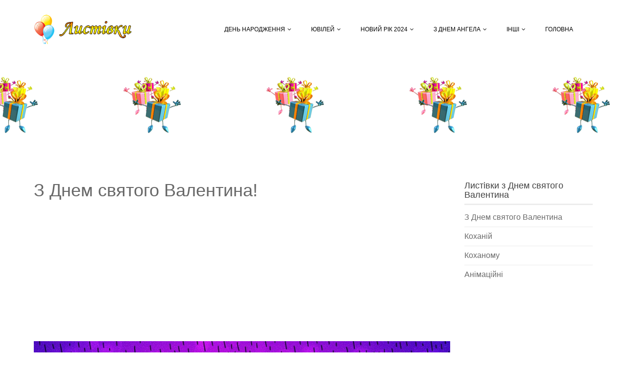

--- FILE ---
content_type: text/html; charset=cp1251
request_url: http://listivki.olkol.com/view_post401.php?id=7
body_size: 14595
content:
<!DOCTYPE html><html lang="uk"><head><meta http-equiv="Content-Type" content="text/html; charset=windows-1251" /><meta name="viewport" content="width=device-width, initial-scale=1.0"><meta name="description" content="Листівка з Днем святого Валентина, з днем всіх закоханих"><meta name="author" content="http://listivki.olkol.com"><meta http-equiv="content-language" content="uk" /><link rel="home" title="Листівки на українській мові" href="http://listivki.olkol.com/" /><title>З Днем святого Валентина!</title><link href="http://listivki.olkol.com/css/main.css" rel="stylesheet"><!--[if lt IE 9]><script src="js/html5shiv.js"></script><script src="js/respond.min.js"></script><![endif]--><link rel="shortcut icon" href="http://listivki.olkol.com/images/ico/favicon.ico"><link rel="apple-touch-icon-precomposed" sizes="144x144" href="http://listivki.olkol.com/images/ico/apple-touch-icon-144-precomposed.png"><link rel="apple-touch-icon-precomposed" sizes="114x114" href="http://listivki.olkol.com/images/ico/apple-touch-icon-114-precomposed.png"><link rel="apple-touch-icon-precomposed" sizes="72x72" href="http://listivki.olkol.com/images/ico/apple-touch-icon-72-precomposed.png"><link rel="apple-touch-icon-precomposed" href="http://listivki.olkol.com/images/ico/apple-touch-icon-57-precomposed.png"><meta property="og:title" content="З Днем святого Валентина!" /><meta property="og:description" content="Листівка з Днем святого Валентина, з днем всіх закоханих" /><meta property="og:type" content="article" /><meta property="og:locale" content="uk_UK" /><meta property="og:image" content="http://listivki.olkol.com/14lut/valentin/7.jpg" /><meta property="og:site_name" content="http://listivki.olkol.com"/><meta name="DC.Title" content="З Днем святого Валентина!" /><meta name="DC.Description" content="Листівка з Днем святого Валентина, з днем всіх закоханих" /></head><!--/head--><body><header id="header"><div class="navbar navbar-inverse" role="banner"><div class="container"><div class="navbar-header"><button type="button" class="navbar-toggle" data-toggle="collapse" data-target=".navbar-collapse"><span class="sr-only"></span><span class="icon-bar"></span><span class="icon-bar"></span><span class="icon-bar"></span></button><a class="navbar-brand" href="index.php"><img src="http://listivki.olkol.com/images/logo.png" alt="logo"></a></div><div class="collapse navbar-collapse"><ul class="nav navbar-nav navbar-right"><li class="dropdown"><a href="view_post14.php?id=1">День народження<i class="fa fa-angle-down"></i></a><ul role="menu" class="sub-menu"><li><a href="view_post14.php?id=1">Універсальні</a></li><li><a href="viewpost18.php?id=1">Анімаційні</a><li><a href="view_post1.php?id=1">Жінці</a></li><li><a href="view_post2.php?id=1">Мужчині</a></li><li><a href="viewpost16.php?id=1">Дружині</a></li><li><a href="viewpost17.php?id=1">Чоловіку</a></li><li><a href="view_post3.php?id=1">Дівчині</a></li><li><a href="view_post4.php?id=1">Хлопцю</a></li><li><a href="view_post5.php?id=1">Подрузі</a></li><li><a href="view_post6.php?id=1">Другу</a></li><li><a href="view_post7.php?id=1">Коханій</a></li><li><a href="view_post8.php?id=1">Коханому</a></li><li><a href="view_post9.php?id=1">Мамі</a></li><li><a href="view_post10.php?id=1">Батьку</a></li><li><a href="view_post11.php?id=1">Донечці</a></li><li><a href="view_post12.php?id=1">Сину</a></li><li><a href="view_post13.php?id=1">Новонародженим</a></li><li><a href="view_post15.php?id=1">Прикольні</a></li><li><a href="vidkritki1301.php?id=1">По жіночим іменам</a></li><li><a href="vidkritki1501.php?id=1">По чоловічим іменам</a></li></ul></li><li class="dropdown"><a href="view_post103.php?id=1">Ювілей<i class="fa fa-angle-down"></i></a><ul role="menu" class="sub-menu"><li><a href="view_post103.php?id=1">Універсальні</a></li><li><a href="view_post101.php?id=1">Жінці</a></li><li><a href="view_post102.php?id=1">Чоловіку</a></li><li><a href="view_post104.php?id=1">1 рік</a></li><li><a href="view_post105.php?id=1">2 роки</a></li><li><a href="view_post106.php?id=1">3 роки</a></li><li><a href="view_post107.php?id=1">5 років</a></li><li><a href="view_post108.php?id=1">10 Років</a></li><li><a href="view_post109.php?id=1">15 Років</a></li><li><a href="view_post110.php?id=1">16 Років</a></li><li><a href="view_post111.php?id=1">18 Років</a></li><li><a href="view_post112.php?id=1">20 Років</a></li><li><a href="vidkritki113.php?id=1">25 Років</a></li><li><a href="vidkritki114.php?id=1">30 Років</a></li><li><a href="vidkritki115.php?id=1">35 Років</a></li><li><a href="vidkritki116.php?id=1">40 Років</a></li><li><a href="vidkritki117.php?id=1">45 Років</a></li><li><a href="vidkritki118.php?id=1">50 Років</a></li><li><a href="vidkritki119.php?id=1">55 Років</a></li><li><a href="vidkritki120.php?id=1">60 Років</a></li><li><a href="vidkritki121.php?id=1">65 Років</a></li><li><a href="vidkritki122.php?id=1">70 Років</a></li></ul></li><li class="dropdown"><a href="vidkritki217.php?id=1">Новий рік 2024<i class="fa fa-angle-down"></i></a><ul role="menu" class="sub-menu"><li><a href="vidkritki217.php?id=1">З Новим Роком 2024 Дракона</a></li></ul></li><li class="dropdown"><a href="view_post601.php?id=1">З Днем Ангела<i class="fa fa-angle-down"></i></a></li><li class="dropdown"><a href="view_post401.php?id=1">Інші<i class="fa fa-angle-down"></i></a><ul role="menu" class="sub-menu"><li><a href="view_post401.php?id=1">З Днем Святого Валентина</a></li><li><a href="view_post501.php?id=1">З Днем захисника Вітчизни</a></li><li><a href="view_post301.php?id=1">8 Березня</a></li><li><a href="view_post701.php?id=1">З Весіллям</a></li><li><a href="view_post801.php?id=1">Вагітним</a></li><li><a href="view_post901.php?id=1">На Великдень</a></li><li><a href="view_post1001.php?id=1">З 1 Квітня</a></li><li><a href="vidkritki1101.php?id=1">Випускникам</a></li><li><a href="vidkritki1201.php?id=1">З Днем Матері</a></li><li><a href="vidkritki1701.php?id=1">З Днем незалежності</a></li><li><a href="vidkritki1801.php?id=1">З 1 вересня</a></li><li><a href="vidkritki1901.php?id=1">День вчителя</a></li><li><a href="vidkritki2001.php?id=1">По професіям</a></li><li><a href="vidkritki2101.php?id=1">День Батька</a></li><li><a href="vidkritki2201.php?id=1">День Святого Миколая</a></li><li><a href="vidkritki2301.php?id=1">Різдво Христове</a></li><li><a href="vidkritki2401.php?id=1">День студента</a></li><li><a href="vidkritki2501.php?id=1">Хеловін</a></li><li><a href="vidkritki2601.php?id=1">Подяка за привітання</a></li><li><a href="vidkritki2701.php?id=1">Старий Новий Рік</a></li><li><a href="vidkritki2801.php?id=1">Водохреща</a></li><li><a href="vidkritki2901.php?id=1">Освідчення в коханні</a></li><li><a href="vidkritki3001.php?id=1">Благовіщення</a></li><li><a href="vidkritki3201.php?id=1">З відпусткою</a></li></ul></li><li><a href="index.php">Головна</a></li></ul></div></div></div></header><!--/#header--><section id="page-breadcrumb"><div class="vertical-center sun"><div class="container"><div class="row"><div class="action"><div class="col-sm-12"></div></div></div></div></div></section><!--/#page-breadcrumb--><section id="blog" class="padding-top"><div class="container"><div class="row"><div class="col-md-9 col-sm-7"><div class="row"><div class="col-sm-12 col-md-12"><div class="single-blog single-column"><div class="post-thumb"><h1 class="post-title bold">З Днем святого Валентина!</h1><script async src="https://pagead2.googlesyndication.com/pagead/js/adsbygoogle.js"></script>
<!-- listivki4 -->
<ins class="adsbygoogle"
     style="display:block"
     data-ad-client="ca-pub-4878220054235854"
     data-ad-slot="5928803314"
     data-ad-format="auto"
     data-full-width-responsive="true"></ins>
<script>
     (adsbygoogle = window.adsbygoogle || []).push({});
</script><div class="post-thumb"><img src="http://listivki.olkol.com/14lut/valentin/7.jpg" class="img-responsive" alt="З Днем святого Валентина!"><script async src="https://pagead2.googlesyndication.com/pagead/js/adsbygoogle.js"></script>
<!-- listivki4 -->
<ins class="adsbygoogle"
     style="display:block"
     data-ad-client="ca-pub-4878220054235854"
     data-ad-slot="5928803314"
     data-ad-format="auto"
     data-full-width-responsive="true"></ins>
<script>
     (adsbygoogle = window.adsbygoogle || []).push({});
</script></div></div><div class="post-content overflow"><p>З Днем святого Валентина! Двоє закоханим під дощиком - кохання до кінця життя. Привітай свою половинку гарною листівкою.</p></div></div></div></div><div class="form-group"><textarea class="form-control" rows="2"><a href="http://listivki.olkol.com/view_post401.php?id=7"  target="_blank"> <img src="http://listivki.olkol.com/14lut/valentin/7.jpg" alt="З Днем святого Валентина! " width="570" height="370"/></a></textarea></div><div class="blog-pagination"><ul class="pagination"><li><a href="view_post401.php?id=1">left</a></li><li><a href='view_post401.php?id=1'>1</a></li><li><a href='view_post401.php?id=2'>2</a></li><li><a href='view_post401.php?id=3'>3</a></li><li><a href='view_post401.php?id=4'>4</a></li><li><a href='view_post401.php?id=5'>5</a></li><li><a href='view_post401.php?id=6'>6</a></li><li class='active'><a href='view_post401.php?id=7'>7</a></li><li><a href='view_post401.php?id=8'>8</a></li><li><a href='view_post401.php?id=9'>9</a></li><li><a href='view_post401.php?id=10'>10</a></li><li><a href='view_post401.php?id=11'>11</a></li><li><a href='view_post401.php?id=12'>12</a></li><li><a href='view_post401.php?id=13'>13</a></li><li><a href='view_post401.php?id=14'>14</a></li><li><a href='view_post401.php?id=15'>15</a></li><li><a href='view_post401.php?id=16'>16</a></li><li><a href='view_post401.php?id=17'>17</a></li><li><a href='view_post401.php?id=18'>18</a></li><li><a href='view_post401.php?id=19'>19</a></li><li><a href='view_post401.php?id=20'>20</a></li><li><a href='view_post401.php?id=21'>21</a></li><li><a href='view_post401.php?id=22'>22</a></li><li><a href='view_post401.php?id=23'>23</a></li><li><a href='view_post401.php?id=24'>24</a></li><li><a href='view_post401.php?id=25'>25</a></li><li><a href='view_post401.php?id=26'>26</a></li><li><a href='view_post401.php?id=27'>27</a></li><li><a href='view_post401.php?id=28'>28</a></li><li><a href='view_post401.php?id=29'>29</a></li><li><a href='view_post401.php?id=30'>30</a></li><li><a href='view_post401.php?id=31'>31</a></li><li><a href='view_post401.php?id=32'>32</a></li><li><a href='view_post401.php?id=33'>33</a></li><li><a href='view_post401.php?id=34'>34</a></li><li><a href='view_post401.php?id=35'>35</a></li><li><a href='view_post401.php?id=36'>36</a></li><li><a href='view_post401.php?id=37'>37</a></li><li><a href='view_post401.php?id=38'>38</a></li><li><a href='view_post401.php?id=39'>39</a></li><li><a href='view_post401.php?id=40'>40</a></li><li><a href='view_post401.php?id=41'>41</a></li><li><a href='view_post401.php?id=42'>42</a></li><li><a href='view_post401.php?id=43'>43</a></li><li><a href='view_post401.php?id=44'>44</a></li><li><a href='view_post401.php?id=45'>45</a></li><li><a href='view_post401.php?id=46'>46</a></li><li><a href='view_post401.php?id=47'>47</a></li><li><a href='view_post401.php?id=48'>48</a></li><li><a href='view_post401.php?id=49'>49</a></li><li><a href='view_post401.php?id=50'>50</a></li><li><a href='view_post401.php?id=51'>51</a></li><li><a href='view_post401.php?id=52'>52</a></li><li><a href='view_post401.php?id=53'>53</a></li><li><a href='view_post401.php?id=54'>54</a></li><li><a href='view_post401.php?id=55'>55</a></li><li><a href='view_post401.php?id=56'>56</a></li><li><a href='view_post401.php?id=57'>57</a></li><li><a href='view_post401.php?id=58'>58</a></li><li><a href='view_post401.php?id=59'>59</a></li><li><a href='view_post401.php?id=59'>59</a></li></ul></div><script async src="https://pagead2.googlesyndication.com/pagead/js/adsbygoogle.js"></script>
<!-- listivki1 -->
<ins class="adsbygoogle"
     style="display:block"
     data-ad-client="ca-pub-4878220054235854"
     data-ad-slot="2919480680"
     data-ad-format="auto"
     data-full-width-responsive="true"></ins>
<script>
     (adsbygoogle = window.adsbygoogle || []).push({});
</script></div><div class="col-md-3 col-sm-5"><div class="sidebar blog-sidebar"><div class="sidebar-item categories"><h3>Листівки з Днем святого Валентина</h3><ul class="nav navbar-stacked"><li><a href="view_post401.php?id=1">З Днем святого Валентина</a></li><li><a href="view_post402.php?id=1">Коханій</a></li><li><a href="view_post403.php?id=1">Коханому</a></li><li><a href="vidkritki404.php?id=1">Анімаційні</a></li></ul></div><div class="sidebar-item popular"><script async src="https://pagead2.googlesyndication.com/pagead/js/adsbygoogle.js"></script>
<!-- listivki3 -->
<ins class="adsbygoogle"
     style="display:block"
     data-ad-client="ca-pub-4878220054235854"
     data-ad-slot="5904736670"
     data-ad-format="auto"
     data-full-width-responsive="true"></ins>
<script>
     (adsbygoogle = window.adsbygoogle || []).push({});
</script></div></div></div></div></div></section><!--/#blog--><footer id="footer"><div class="container"><div class="row"><div class="col-sm-12 text-center bottom-separator"><img src="images/home/under.png" class="img-responsive inline" alt="Листівки"></div><div class="col-md-4 col-sm-6"><div class="testimonial bottom"></div></div><div class="col-md-3 col-sm-6"><div class="contact-info bottom"><br><br><br><br><br><br></div></div><div class="col-md-4 col-sm-12"><div class="contact-form bottom"></div></div><div class="col-sm-12"><div class="copyright-text text-center"><p><!--noindex-->© 2016-2025 Права на листівки належать автору Сорокопуд Оксана.</p><p>Забороняється використовувати  графічні зображення без прямого індексованого посилання на джерело - http://listivki.olkol.com</p></div></div></div></div></footer><!--/#footer--><script type="text/javascript" src="js/jquery.js"></script><script type="text/javascript" src="js/bootstrap.min.js"></script><script type="text/javascript" src="js/lightbox.min.js"></script><script type="text/javascript" src="js/wow.min.js"></script><script type="text/javascript" src="js/main.js"></script><!--/noindex--><!--noindex--><script>(function(i,s,o,g,r,a,m){i['GoogleAnalyticsObject']=r;i[r]=i[r]||function(){(i[r].q=i[r].q||[]).push(arguments)},i[r].l=1*new Date();a=s.createElement(o), m=s.getElementsByTagName(o)[0];a.async=1;a.src=g;m.parentNode.insertBefore(a,m)})(window,document,'script','https://www.google-analytics.com/analytics.js','ga'); ga('create', 'UA-77190015-1', 'auto'); ga('send', 'pageview');</script><!--/noindex--></body></html>

--- FILE ---
content_type: text/html; charset=utf-8
request_url: https://www.google.com/recaptcha/api2/aframe
body_size: 268
content:
<!DOCTYPE HTML><html><head><meta http-equiv="content-type" content="text/html; charset=UTF-8"></head><body><script nonce="8-ZwqnrqViY3251Bu0PxrQ">/** Anti-fraud and anti-abuse applications only. See google.com/recaptcha */ try{var clients={'sodar':'https://pagead2.googlesyndication.com/pagead/sodar?'};window.addEventListener("message",function(a){try{if(a.source===window.parent){var b=JSON.parse(a.data);var c=clients[b['id']];if(c){var d=document.createElement('img');d.src=c+b['params']+'&rc='+(localStorage.getItem("rc::a")?sessionStorage.getItem("rc::b"):"");window.document.body.appendChild(d);sessionStorage.setItem("rc::e",parseInt(sessionStorage.getItem("rc::e")||0)+1);localStorage.setItem("rc::h",'1769427608737');}}}catch(b){}});window.parent.postMessage("_grecaptcha_ready", "*");}catch(b){}</script></body></html>